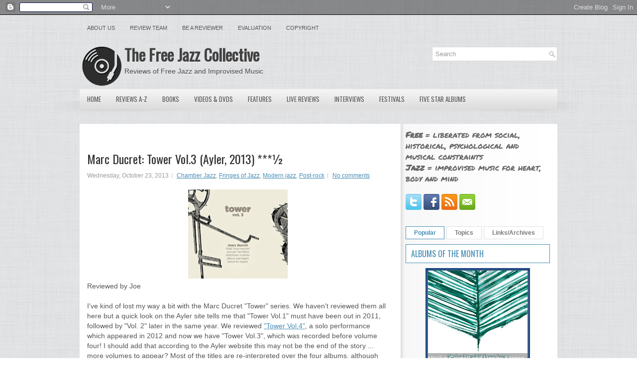

--- FILE ---
content_type: text/html; charset=UTF-8
request_url: https://www.freejazzblog.org/b/stats?style=BLACK_TRANSPARENT&timeRange=ALL_TIME&token=APq4FmAVdVHgWTfMCofCO4n6gT9BBMmU0y6hT_osUsfICsonnr-VMB46qXIDwFIC5cvdkVf-f4uZy2EN-CjcI6zUCLpggim9bw
body_size: 48
content:
{"total":51468262,"sparklineOptions":{"backgroundColor":{"fillOpacity":0.1,"fill":"#000000"},"series":[{"areaOpacity":0.3,"color":"#202020"}]},"sparklineData":[[0,37],[1,43],[2,42],[3,36],[4,39],[5,35],[6,44],[7,61],[8,63],[9,69],[10,60],[11,43],[12,43],[13,45],[14,48],[15,80],[16,41],[17,68],[18,55],[19,55],[20,100],[21,94],[22,62],[23,69],[24,60],[25,73],[26,75],[27,96],[28,86],[29,63]],"nextTickMs":1735}